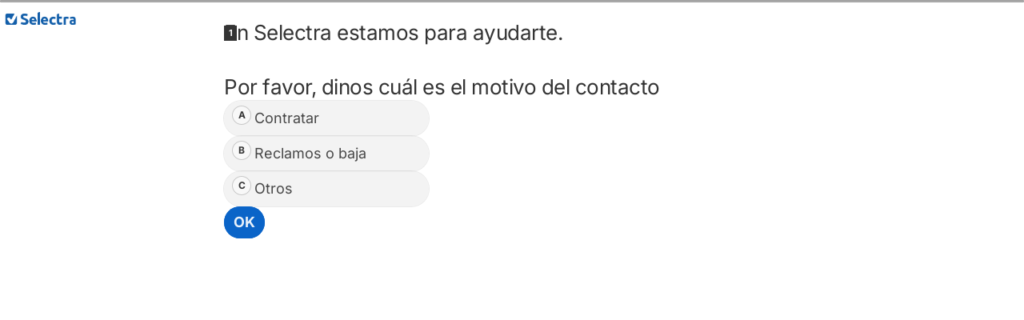

--- FILE ---
content_type: application/x-javascript
request_url: https://renderer-assets.typeform.com/vendors~b-r-contact_info~blocks-renderer-dropdown~b-r-multi_format~b-r-phone_number.a8f4bfe413eb0482c840.renderer.js
body_size: 4439
content:
/*! Build: 2026-01-16T10:06:29.653Z | Commit: 0b2d807b415fa4749a1752facb8db15c1bb4db3e | Branch: main | App: renderer | Environment: production */
"use strict";(()=>{var xe=Object.defineProperty,he=Object.defineProperties;var Te=Object.getOwnPropertyDescriptors;var fe=Object.getOwnPropertySymbols;var Me=Object.prototype.hasOwnProperty,Re=Object.prototype.propertyIsEnumerable;var Ce=(A,M,o)=>M in A?xe(A,M,{enumerable:!0,configurable:!0,writable:!0,value:o}):A[M]=o,p=(A,M)=>{for(var o in M||(M={}))Me.call(M,o)&&Ce(A,o,M[o]);if(fe)for(var o of fe(M))Re.call(M,o)&&Ce(A,o,M[o]);return A},O=(A,M)=>he(A,Te(M));var W=(A,M)=>{var o={};for(var t in A)Me.call(A,t)&&M.indexOf(t)<0&&(o[t]=A[t]);if(A!=null&&fe)for(var t of fe(A))M.indexOf(t)<0&&Re.call(A,t)&&(o[t]=A[t]);return o};(self.webpackChunk_typeform_renderer=self.webpackChunk_typeform_renderer||[]).push([[3764],{9984:(A,M,o)=>{o.d(M,{L3:()=>Q,UC:()=>d,VY:()=>E,ZL:()=>P,bL:()=>s,bm:()=>C,hE:()=>u,hJ:()=>m,l9:()=>D});var t=o(17771),j=o(23315),S=o(23349),Y=o(65087),b=o(12933),q=o(88049),G=o(54397),ee=o(77893),F=o(21322),g=o(80813),i=o(61601),x=o(50757),h=o(70076),T=o(71746),w=o(34412),_=o(46651),v="Dialog",[y,I]=(0,Y.A)(v),[Z,R]=y(v),B=e=>{const{__scopeDialog:r,children:c,open:l,defaultOpen:a,onOpenChange:n,modal:f=!0}=e,L=t.useRef(null),$=t.useRef(null),[X,k]=(0,q.i)({prop:l,defaultProp:a!=null?a:!1,onChange:n,caller:v});return(0,_.jsx)(Z,{scope:r,triggerRef:L,contentRef:$,contentId:(0,b.B)(),titleId:(0,b.B)(),descriptionId:(0,b.B)(),open:X,onOpenChange:k,onOpenToggle:t.useCallback(()=>k(Ae=>!Ae),[k]),modal:f,children:c})};B.displayName=v;var N="DialogTrigger",K=t.forwardRef((e,r)=>{const f=e,{__scopeDialog:c}=f,l=W(f,["__scopeDialog"]),a=R(N,c),n=(0,S.s)(r,a.triggerRef);return(0,_.jsx)(i.sG.button,O(p({type:"button","aria-haspopup":"dialog","aria-expanded":a.open,"aria-controls":a.contentId,"data-state":ae(a.open)},l),{ref:n,onClick:(0,j.m)(e.onClick,a.onOpenToggle)}))});K.displayName=N;var H="DialogPortal",[te,z]=y(H,{forceMount:void 0}),oe=e=>{const{__scopeDialog:r,forceMount:c,children:l,container:a}=e,n=R(H,r);return(0,_.jsx)(te,{scope:r,forceMount:c,children:t.Children.map(l,f=>(0,_.jsx)(g.C,{present:c||n.open,children:(0,_.jsx)(F.Z,{asChild:!0,container:a,children:f})}))})};oe.displayName=H;var V="DialogOverlay",se=t.forwardRef((e,r)=>{const c=z(V,e.__scopeDialog),f=e,{forceMount:l=c.forceMount}=f,a=W(f,["forceMount"]),n=R(V,e.__scopeDialog);return n.modal?(0,_.jsx)(g.C,{present:l||n.open,children:(0,_.jsx)(ie,O(p({},a),{ref:r}))}):null});se.displayName=V;var ve=(0,w.TL)("DialogOverlay.RemoveScroll"),ie=t.forwardRef((e,r)=>{const n=e,{__scopeDialog:c}=n,l=W(n,["__scopeDialog"]),a=R(V,c);return(0,_.jsx)(h.A,{as:ve,allowPinchZoom:!0,shards:[a.contentRef],children:(0,_.jsx)(i.sG.div,O(p({"data-state":ae(a.open)},l),{ref:r,style:p({pointerEvents:"auto"},l.style)}))})}),U="DialogContent",ne=t.forwardRef((e,r)=>{const c=z(U,e.__scopeDialog),f=e,{forceMount:l=c.forceMount}=f,a=W(f,["forceMount"]),n=R(U,e.__scopeDialog);return(0,_.jsx)(g.C,{present:l||n.open,children:n.modal?(0,_.jsx)(pe,O(p({},a),{ref:r})):(0,_.jsx)(ge,O(p({},a),{ref:r}))})});ne.displayName=U;var pe=t.forwardRef((e,r)=>{const c=R(U,e.__scopeDialog),l=t.useRef(null),a=(0,S.s)(r,c.contentRef,l);return t.useEffect(()=>{const n=l.current;if(n)return(0,T.Eq)(n)},[]),(0,_.jsx)(ce,O(p({},e),{ref:a,trapFocus:c.open,disableOutsidePointerEvents:!0,onCloseAutoFocus:(0,j.m)(e.onCloseAutoFocus,n=>{var f;n.preventDefault(),(f=c.triggerRef.current)==null||f.focus()}),onPointerDownOutside:(0,j.m)(e.onPointerDownOutside,n=>{const f=n.detail.originalEvent,L=f.button===0&&f.ctrlKey===!0;(f.button===2||L)&&n.preventDefault()}),onFocusOutside:(0,j.m)(e.onFocusOutside,n=>n.preventDefault())}))}),ge=t.forwardRef((e,r)=>{const c=R(U,e.__scopeDialog),l=t.useRef(!1),a=t.useRef(!1);return(0,_.jsx)(ce,O(p({},e),{ref:r,trapFocus:!1,disableOutsidePointerEvents:!1,onCloseAutoFocus:n=>{var f,L;(f=e.onCloseAutoFocus)==null||f.call(e,n),n.defaultPrevented||(l.current||(L=c.triggerRef.current)==null||L.focus(),n.preventDefault()),l.current=!1,a.current=!1},onInteractOutside:n=>{var $,X;($=e.onInteractOutside)==null||$.call(e,n),n.defaultPrevented||(l.current=!0,n.detail.originalEvent.type==="pointerdown"&&(a.current=!0));const f=n.target;((X=c.triggerRef.current)==null?void 0:X.contains(f))&&n.preventDefault(),n.detail.originalEvent.type==="focusin"&&a.current&&n.preventDefault()}}))}),ce=t.forwardRef((e,r)=>{const k=e,{__scopeDialog:c,trapFocus:l,onOpenAutoFocus:a,onCloseAutoFocus:n}=k,f=W(k,["__scopeDialog","trapFocus","onOpenAutoFocus","onCloseAutoFocus"]),L=R(U,c),$=t.useRef(null),X=(0,S.s)(r,$);return(0,x.Oh)(),(0,_.jsxs)(_.Fragment,{children:[(0,_.jsx)(ee.n,{asChild:!0,loop:!0,trapped:l,onMountAutoFocus:a,onUnmountAutoFocus:n,children:(0,_.jsx)(G.qW,O(p({role:"dialog",id:L.contentId,"aria-describedby":L.descriptionId,"aria-labelledby":L.titleId,"data-state":ae(L.open)},f),{ref:X,onDismiss:()=>L.onOpenChange(!1)}))}),(0,_.jsxs)(_.Fragment,{children:[(0,_.jsx)(Ee,{titleId:L.titleId}),(0,_.jsx)(Oe,{contentRef:$,descriptionId:L.descriptionId})]})]})}),J="DialogTitle",Q=t.forwardRef((e,r)=>{const n=e,{__scopeDialog:c}=n,l=W(n,["__scopeDialog"]),a=R(J,c);return(0,_.jsx)(i.sG.h2,O(p({id:a.titleId},l),{ref:r}))});Q.displayName=J;var le="DialogDescription",ue=t.forwardRef((e,r)=>{const n=e,{__scopeDialog:c}=n,l=W(n,["__scopeDialog"]),a=R(le,c);return(0,_.jsx)(i.sG.p,O(p({id:a.descriptionId},l),{ref:r}))});ue.displayName=le;var de="DialogClose",re=t.forwardRef((e,r)=>{const n=e,{__scopeDialog:c}=n,l=W(n,["__scopeDialog"]),a=R(de,c);return(0,_.jsx)(i.sG.button,O(p({type:"button"},l),{ref:r,onClick:(0,j.m)(e.onClick,()=>a.onOpenChange(!1))}))});re.displayName=de;function ae(e){return e?"open":"closed"}var Pe="DialogTitleWarning",[De,_e]=(0,Y.q)(Pe,{contentName:U,titleName:J,docsSlug:"dialog"}),Ee=({titleId:e})=>{const r=_e(Pe),c=`\`${r.contentName}\` requires a \`${r.titleName}\` for the component to be accessible for screen reader users.

If you want to hide the \`${r.titleName}\`, you can wrap it with our VisuallyHidden component.

For more information, see https://radix-ui.com/primitives/docs/components/${r.docsSlug}`;return t.useEffect(()=>{e&&(document.getElementById(e)||console.error(c))},[c,e]),null},me="DialogDescriptionWarning",Oe=({contentRef:e,descriptionId:r})=>{const l=`Warning: Missing \`Description\` or \`aria-describedby={undefined}\` for {${_e(me).contentName}}.`;return t.useEffect(()=>{var n;const a=(n=e.current)==null?void 0:n.getAttribute("aria-describedby");r&&a&&(document.getElementById(r)||console.warn(l))},[l,e,r]),null},s=B,D=K,P=oe,m=se,d=ne,u=Q,E=ue,C=re},57829:(A,M,o)=>{o.d(M,{UC:()=>Ee,ZL:()=>_e,bL:()=>ae,l9:()=>De});var t=o(17771),j=o(23315),S=o(23349),Y=o(65087),b=o(54397),q=o(50757),G=o(77893),ee=o(12933),F=o(51511),g=o(21322),i=o(80813),x=o(61601),h=o(34412),T=o(88049),w=o(71746),_=o(70076),v=o(46651),y="Popover",[I,Z]=(0,Y.A)(y,[F.Bk]),R=(0,F.Bk)(),[B,N]=I(y),K=s=>{const{__scopePopover:D,children:P,open:m,defaultOpen:d,onOpenChange:u,modal:E=!1}=s,C=R(D),e=t.useRef(null),[r,c]=t.useState(!1),[l,a]=(0,T.i)({prop:m,defaultProp:d!=null?d:!1,onChange:u,caller:y});return(0,v.jsx)(F.bL,O(p({},C),{children:(0,v.jsx)(B,{scope:D,contentId:(0,ee.B)(),triggerRef:e,open:l,onOpenChange:a,onOpenToggle:t.useCallback(()=>a(n=>!n),[a]),hasCustomAnchor:r,onCustomAnchorAdd:t.useCallback(()=>c(!0),[]),onCustomAnchorRemove:t.useCallback(()=>c(!1),[]),modal:E,children:P})}))};K.displayName=y;var H="PopoverAnchor",te=t.forwardRef((s,D)=>{const e=s,{__scopePopover:P}=e,m=W(e,["__scopePopover"]),d=N(H,P),u=R(P),{onCustomAnchorAdd:E,onCustomAnchorRemove:C}=d;return t.useEffect(()=>(E(),()=>C()),[E,C]),(0,v.jsx)(F.Mz,O(p(p({},u),m),{ref:D}))});te.displayName=H;var z="PopoverTrigger",oe=t.forwardRef((s,D)=>{const e=s,{__scopePopover:P}=e,m=W(e,["__scopePopover"]),d=N(z,P),u=R(P),E=(0,S.s)(D,d.triggerRef),C=(0,v.jsx)(x.sG.button,O(p({type:"button","aria-haspopup":"dialog","aria-expanded":d.open,"aria-controls":d.contentId,"data-state":re(d.open)},m),{ref:E,onClick:(0,j.m)(s.onClick,d.onOpenToggle)}));return d.hasCustomAnchor?C:(0,v.jsx)(F.Mz,O(p({asChild:!0},u),{children:C}))});oe.displayName=z;var V="PopoverPortal",[se,ve]=I(V,{forceMount:void 0}),ie=s=>{const{__scopePopover:D,forceMount:P,children:m,container:d}=s,u=N(V,D);return(0,v.jsx)(se,{scope:D,forceMount:P,children:(0,v.jsx)(i.C,{present:P||u.open,children:(0,v.jsx)(g.Z,{asChild:!0,container:d,children:m})})})};ie.displayName=V;var U="PopoverContent",ne=t.forwardRef((s,D)=>{const P=ve(U,s.__scopePopover),E=s,{forceMount:m=P.forceMount}=E,d=W(E,["forceMount"]),u=N(U,s.__scopePopover);return(0,v.jsx)(i.C,{present:m||u.open,children:u.modal?(0,v.jsx)(ge,O(p({},d),{ref:D})):(0,v.jsx)(ce,O(p({},d),{ref:D}))})});ne.displayName=U;var pe=(0,h.TL)("PopoverContent.RemoveScroll"),ge=t.forwardRef((s,D)=>{const P=N(U,s.__scopePopover),m=t.useRef(null),d=(0,S.s)(D,m),u=t.useRef(!1);return t.useEffect(()=>{const E=m.current;if(E)return(0,w.Eq)(E)},[]),(0,v.jsx)(_.A,{as:pe,allowPinchZoom:!0,children:(0,v.jsx)(J,O(p({},s),{ref:d,trapFocus:P.open,disableOutsidePointerEvents:!0,onCloseAutoFocus:(0,j.m)(s.onCloseAutoFocus,E=>{var C;E.preventDefault(),u.current||(C=P.triggerRef.current)==null||C.focus()}),onPointerDownOutside:(0,j.m)(s.onPointerDownOutside,E=>{const C=E.detail.originalEvent,e=C.button===0&&C.ctrlKey===!0,r=C.button===2||e;u.current=r},{checkForDefaultPrevented:!1}),onFocusOutside:(0,j.m)(s.onFocusOutside,E=>E.preventDefault(),{checkForDefaultPrevented:!1})}))})}),ce=t.forwardRef((s,D)=>{const P=N(U,s.__scopePopover),m=t.useRef(!1),d=t.useRef(!1);return(0,v.jsx)(J,O(p({},s),{ref:D,trapFocus:!1,disableOutsidePointerEvents:!1,onCloseAutoFocus:u=>{var E,C;(E=s.onCloseAutoFocus)==null||E.call(s,u),u.defaultPrevented||(m.current||(C=P.triggerRef.current)==null||C.focus(),u.preventDefault()),m.current=!1,d.current=!1},onInteractOutside:u=>{var e,r;(e=s.onInteractOutside)==null||e.call(s,u),u.defaultPrevented||(m.current=!0,u.detail.originalEvent.type==="pointerdown"&&(d.current=!0));const E=u.target;((r=P.triggerRef.current)==null?void 0:r.contains(E))&&u.preventDefault(),u.detail.originalEvent.type==="focusin"&&d.current&&u.preventDefault()}}))}),J=t.forwardRef((s,D)=>{const f=s,{__scopePopover:P,trapFocus:m,onOpenAutoFocus:d,onCloseAutoFocus:u,disableOutsidePointerEvents:E,onEscapeKeyDown:C,onPointerDownOutside:e,onFocusOutside:r,onInteractOutside:c}=f,l=W(f,["__scopePopover","trapFocus","onOpenAutoFocus","onCloseAutoFocus","disableOutsidePointerEvents","onEscapeKeyDown","onPointerDownOutside","onFocusOutside","onInteractOutside"]),a=N(U,P),n=R(P);return(0,q.Oh)(),(0,v.jsx)(G.n,{asChild:!0,loop:!0,trapped:m,onMountAutoFocus:d,onUnmountAutoFocus:u,children:(0,v.jsx)(b.qW,{asChild:!0,disableOutsidePointerEvents:E,onInteractOutside:c,onEscapeKeyDown:C,onPointerDownOutside:e,onFocusOutside:r,onDismiss:()=>a.onOpenChange(!1),children:(0,v.jsx)(F.UC,O(p(p({"data-state":re(a.open),role:"dialog",id:a.contentId},n),l),{ref:D,style:O(p({},l.style),{"--radix-popover-content-transform-origin":"var(--radix-popper-transform-origin)","--radix-popover-content-available-width":"var(--radix-popper-available-width)","--radix-popover-content-available-height":"var(--radix-popper-available-height)","--radix-popover-trigger-width":"var(--radix-popper-anchor-width)","--radix-popover-trigger-height":"var(--radix-popper-anchor-height)"})}))})})}),Q="PopoverClose",le=t.forwardRef((s,D)=>{const u=s,{__scopePopover:P}=u,m=W(u,["__scopePopover"]),d=N(Q,P);return(0,v.jsx)(x.sG.button,O(p({type:"button"},m),{ref:D,onClick:(0,j.m)(s.onClick,()=>d.onOpenChange(!1))}))});le.displayName=Q;var ue="PopoverArrow",de=t.forwardRef((s,D)=>{const u=s,{__scopePopover:P}=u,m=W(u,["__scopePopover"]),d=R(P);return(0,v.jsx)(F.i3,O(p(p({},d),m),{ref:D}))});de.displayName=ue;function re(s){return s?"open":"closed"}var ae=K,Pe=null,De=oe,_e=ie,Ee=ne,me=null,Oe=null},80813:(A,M,o)=>{o.d(M,{C:()=>b});var t=o(17771),j=o(23349),S=o(47210);function Y(g,i){return t.useReducer((x,h)=>{const T=i[x][h];return T!=null?T:x},g)}var b=g=>{const{present:i,children:x}=g,h=q(i),T=typeof x=="function"?x({present:h.isPresent}):t.Children.only(x),w=(0,j.s)(h.ref,ee(T));return typeof x=="function"||h.isPresent?t.cloneElement(T,{ref:w}):null};b.displayName="Presence";function q(g){const[i,x]=t.useState(),h=t.useRef(null),T=t.useRef(g),w=t.useRef("none"),_=g?"mounted":"unmounted",[v,y]=Y(_,{mounted:{UNMOUNT:"unmounted",ANIMATION_OUT:"unmountSuspended"},unmountSuspended:{MOUNT:"mounted",ANIMATION_END:"unmounted"},unmounted:{MOUNT:"mounted"}});return t.useEffect(()=>{const I=G(h.current);w.current=v==="mounted"?I:"none"},[v]),(0,S.N)(()=>{const I=h.current,Z=T.current;if(Z!==g){const B=w.current,N=G(I);g?y("MOUNT"):N==="none"||(I==null?void 0:I.display)==="none"?y("UNMOUNT"):y(Z&&B!==N?"ANIMATION_OUT":"UNMOUNT"),T.current=g}},[g,y]),(0,S.N)(()=>{var I;if(i){let Z;const R=(I=i.ownerDocument.defaultView)!=null?I:window,B=K=>{const te=G(h.current).includes(K.animationName);if(K.target===i&&te&&(y("ANIMATION_END"),!T.current)){const z=i.style.animationFillMode;i.style.animationFillMode="forwards",Z=R.setTimeout(()=>{i.style.animationFillMode==="forwards"&&(i.style.animationFillMode=z)})}},N=K=>{K.target===i&&(w.current=G(h.current))};return i.addEventListener("animationstart",N),i.addEventListener("animationcancel",B),i.addEventListener("animationend",B),()=>{R.clearTimeout(Z),i.removeEventListener("animationstart",N),i.removeEventListener("animationcancel",B),i.removeEventListener("animationend",B)}}else y("ANIMATION_END")},[i,y]),{isPresent:["mounted","unmountSuspended"].includes(v),ref:t.useCallback(I=>{h.current=I?getComputedStyle(I):null,x(I)},[])}}function G(g){return(g==null?void 0:g.animationName)||"none"}function ee(g){var h,T;let i=(h=Object.getOwnPropertyDescriptor(g.props,"ref"))==null?void 0:h.get,x=i&&"isReactWarning"in i&&i.isReactWarning;return x?g.ref:(i=(T=Object.getOwnPropertyDescriptor(g,"ref"))==null?void 0:T.get,x=i&&"isReactWarning"in i&&i.isReactWarning,x?g.props.ref:g.props.ref||g.ref)}var F=null}}]);})();
